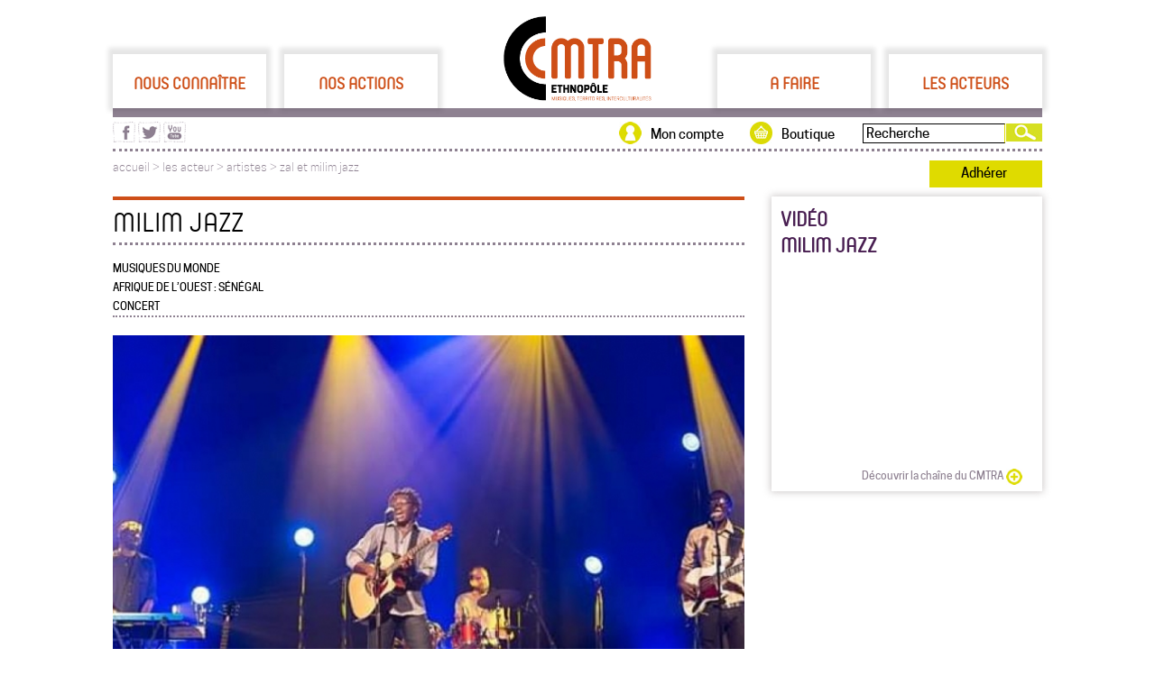

--- FILE ---
content_type: text/html; charset=UTF-8
request_url: https://www.cmtra.org/les_acteur/artistes/715/704_ZALetMILIMJAZZ
body_size: 4844
content:
<!-- InstanceBegin template="/Templates/gabarit.dwt" codeOutsideHTMLIsLocked="false" --><!-- InstanceBeginEditable name="top_codes" -->






<!-- InstanceEndEditable -->
<!doctype html>
<head>
<meta http-equiv="Content-Type" content="text/html; charset=UTF-8" />
<!-- InstanceBeginEditable name="doctitle" -->
<title>MILIM JAZZ - CMTRA</title>
<meta name="description" content="Milim Jazz c’est à la fois de la passion et du talent. Un groupe comprenant 4 musiciens tous aussi doués les uns que les autres. Jeannot, Albert, ......"  />
<!-- InstanceEndEditable -->
<meta http-equiv="Content-Type" content="text/html; charset=UTF-8" />
<link rel="icon" href="/avec/img/maquette/favicon.png" type="image/gif" />
<link href="/avec/css/gabarit.css" rel="stylesheet" type="text/css" media="screen" />
<meta name="viewport" content="width=device-width,initial-scale = 1.0,maximum-scale=1.0,user-scalable=no" />
<link rel="stylesheet" media="screen and (min-width: 640px)" href="/avec/css/gabarit_ord.css" type="text/css" />
<link rel="stylesheet" media="screen and (max-width: 640px)" href="/avec/css/gabarit_mob.css" type="text/css" />
<!--[if IE 10]>
    <link type="text/css" rel="stylesheet" href="/avec/css/gabarit.css" />
<![endif]-->
<link href="/avec/lib/jqui-1.11.2.custom/jquery-ui.css" rel="stylesheet" type="text/css" media="screen" />
<script type="text/Javascript" src="/avec/js/jquery.js"></script>
<script type="text/javascript" src="/avec/lib/jqui-1.11.2.custom/jquery-ui.js"></script>
<script type="text/Javascript" src="/avec/js/gabarit.js"></script>
<script>
  (function(i,s,o,g,r,a,m){i['GoogleAnalyticsObject']=r;i[r]=i[r]||function(){
  (i[r].q=i[r].q||[]).push(arguments)},i[r].l=1*new Date();a=s.createElement(o),
  m=s.getElementsByTagName(o)[0];a.async=1;a.src=g;m.parentNode.insertBefore(a,m)
  })(window,document,'script','//www.google-analytics.com/analytics.js','ga');

  ga('create', 'UA-56404231-1', 'auto');
  ga('send', 'pageview');

</script>
<!-- InstanceBeginEditable name="head" -->
<!-- InstanceEndEditable -->
</head>

<body>
<div id="site">
	<div id="site_haut">
    <div id="site_haut_rubriques">
                <a href="#" id="1" rel="Nous_connaitre"
           class="rubriques" title="Nous connaître">Nous connaître</a>
        <a href="#" id="2" rel="Nos_actions"
           class="rubriques" title="Nos actions">Nos actions</a>
        <a id="logo" href="https://cmtra.org"><img src="/avec/img/logo_cmtra_200.jpg" alt="CMTRA"/></a>
        <a href="#" id="3" rel="A_faire"
           class="rubriques" title="A faire">A faire</a>
        <a href="#" id="4" rel="Les_acteurs"
           class="rubriques" title="Les acteurs">Les acteurs</a>
        <input type="hidden" id="site_haut_rubriques_open" value=""/>
    </div>
    <div id="site_haut_rubriques_filet"></div>
    <div id="site_haut_rubriques_sous"></div>
</div>
<div id="site_haut_actions">

    <form action="/recherche.php" method="get" id="site_haut_actions_recherche"><input type="text"
                                                                                       name="site_haut_actions_recherche"
                                                                                       value="Recherche"><input type="submit"
                                                                                                    id="site_haut_actions_recherche_valid"
                                                                                                    value=""/></form>
    <div id="site_haut_actions_recherche2"></div>
    <a href="https://boutique.cmtra.org" title="Boutique du CMTRA" id="site_haut_actions_boutique">Boutique</a>
    <a href="/mon_compte/index.php" title="Mon compte" id="site_haut_actions_mon_compte"
       style="">Mon compte</a>
    <div id="site_haut_actions_rs">
        <a href="https://www.facebook.com/CMTRA.org" target="_blank"
           title="Visitez la page facebook du CMTRA"><img src="/avec/img/maquette/picto_facebook_violet_25.png"
                                                          width="25" height="23" alt="page facebook du CMTRA"/></a>
        <a href="https://twitter.com/cmt_ra" target="_blank" title="Visitez la page twitter du CMTRA"><img
                    src="/avec/img/maquette/picto_twitter_violet_25.png" width="25" height="23"
                    alt="page twitter du CMTRA"/></a>
        <a href="https://www.youtube.com/channel/UCa9eG53QWDe5k37kt46e-dA" target="_blank"
           title="Visitez la page youtube du CMTRA"><img src="/avec/img/maquette/picto_youtube_violet_25.png" width="25"
                                                         height="23" alt="page youtube du CMTRA"/></a>
    </div>
</div>
<div id="site_fil_ariane">
            <a href="https://cmtra.org" title="Accueil du site">accueil</a>
             > <a href='#' rel='les_acteur' class='rubriques_arianne' id=''>les acteur</a> > <a href='/les_acteur/artistes/index'>artistes > <a href='704_ZALetMILIMJAZZ'>zal et milim jazz</a>    <span id="site_haut_actions_adherer">
        <a href='/adherer.php'>Adhérer</a>
    </span>
</div>

<div id="site_haut_mobile">
    <a href="https://cmtra.org"><img src="/avec/img/maquette/Logo_cmtra_pied.svg" width="104" height="60"
                                             alt="logo cmtra" id="logo"/></a>
    <img src="/avec/img/mobile/haut_menut.png" width="50" height="60" alt="menu" id="menu" class="val_close"/>
    <div id="site_haut_actions_rs">
        <a href="https://www.facebook.com/CMTRA.org" target="_blank"
           title="Visitez la page facebook du CMTRA"><img src="/avec/img/maquette/picto_facebook_violet_25.png"
                                                          width="25" height="23" alt="page facebook du CMTRA"/></a>
        <a href="https://twitter.com/cmt_ra" target="_blank" title="Visitez la page twitter du CMTRA"><img
                    src="/avec/img/maquette/picto_twitter_violet_25.png" width="25" height="23"
                    alt="page twitter du CMTRA"/></a>
        <a href="https://www.youtube.com/channel/UCa9eG53QWDe5k37kt46e-dA" target="_blank"
           title="Visitez la page youtube du CMTRA"><img src="/avec/img/maquette/picto_youtube_violet_25.png" width="25"
                                                         height="23" alt="page youtube du CMTRA"/></a>
    </div>
</div>
    <div id="site_main">
    	<div id="site_main_g">
<!-- InstanceBeginEditable name="main" -->
<meta http-equiv="Content-Type" content="text/html; charset=UTF-8"/>
<div id="fiche_one_all">
    <h1>MILIM JAZZ</h1>
    <p id="fiches_disciplinesss">Musiques du monde <br> Afrique de l’ouest : sénégal <br> concert</p>
        <img src="/les-acteurs/visuel/715_MILIMJAZZ_1.jpg"  style='width:100%;'>
    
    <p>Milim Jazz c’est à la fois de la passion et du talent. Un groupe comprenant 4 musiciens tous aussi doués les uns que les autres. Jeannot, Albert, Abdou et Aly. Ainsi, par leur ouverture d’esprit, ils se distinguent facilement dans leurs compositions musicales endiablées. En effet, ils mêlent plusieurs éléments musicaux différents: les riffs profonds du Blues, l’improvisation du Jazz et les rythmes dansant d’Afrique de l’ouest entre autres. Mais, leur répertoire musical ne s’arrête pas là.  Dans le groupe de Milim Jazz, chacun d’entre eux a pu se faire un nom dans leur domaine, en accompagnant de grandes personnalités de la Musique durant leur carrière.  Car le but ultime de Milim, c’est de voyager et de faire voyager à travers la Musique.</p>    <p style="clear:both">&nbsp;</p>
    
        <div class='bloc_50'>
            <h3>sur le web</h3>
            <p><a href="http://milimjazzsimplesite.com" title='Site internet' target='_blank'>Site internet</a><br><a href="https://www.facebook.com/pageofficielleMILIMJAZZ/" title="Facebook" target='_blank'>Facebook</a><br><a href="https://www.youtube.com/channel/UCNwcWFpneM-tsKvKbL2JAeQ" title="Youtube" target='_blank'>Youtube</a><br></p>
        </div>
    <div class="bloc_50">
        <h3>contact</h3>
        <p>Véronique AUDREN</p>
        <p>0630987346 / milimjazz@gmail.com</p>
        <p>VILLEFRANCHE</p>
        <p>69400Villefranche sur Saône</p>
    </div>
</div>
<p style="clear:both">&nbsp;</p>
  <div id="addthis_partager" class="">
        <div class="addthis_toolbox addthis_default_style">

              <a class="addthis_button_compact"><img src="/avec/img/maquette/picto_plus_35.jpg" /></a>
                 <a class="addthis_button_email"><img src="/avec/img/maquette/articles_partager_enveloppe.png" /></a>
                <a class="addthis_button_google"><img src="/avec/img/maquette/articles_partager_googleplus.png" /></a>
                <a class="addthis_button_twitter"><img src="/avec/img/maquette/articles_partager_twitter.png" /></a>
                <a class="addthis_button_facebook"><img src="/avec/img/maquette/articles_partager_facebook.png" /></a>
          </div>
        <script type="text/javascript" src="//s7.addthis.com/js/300/addthis_widget.js#ra-54943af774142056"></script>
        <div class="addthis_custom_sharing"></div>
    </div>
<div id="articles_suggestions">
<h2 style='margin-top:90px;'>suggestions</h2>
    <li class="interm_blocs_one" style="width:220px; height:124px;   margin:0px 20px 0px 0px; background:url(/les-acteurs/visuel/979_Rio77_1.jpeg) no-repeat 0px 0px; background-size: 100% auto;">
        <a href="/les_acteurs/artistes/979/Rio77"
           title="Rio 77">
                        <div class="interm_blocs_one_txt" style="">
                <p style="font-size:14px;">Rio 77</p>
                <p style="font-size:13px; line-height:20px;">Samba funk brésilienne</p>
                <img src="/avec/img/maquette/picto_plus_blanc.png">
            </div>
        </a>
    </li>

    
    <li class="interm_blocs_one" style="width:220px; height:124px;   margin:0px 20px 0px 0px; background:url(/les-acteurs/visuel/681_SabineSassiampJingoLoba_1.jpg) no-repeat 0px 0px; background-size: 100% auto;">
        <a href="/les_acteurs/artistes/681/SabineSassiampJingoLoba"
           title="Sabine Sassi &amp; Jingo Loba">
                        <div class="interm_blocs_one_txt" style="">
                <p style="font-size:14px;">Sabine Sassi &amp; Jingo ...</p>
                <p style="font-size:13px; line-height:20px;">Fusion brésil, cap-vert et angola</p>
                <img src="/avec/img/maquette/picto_plus_blanc.png">
            </div>
        </a>
    </li>

    
    <li class="interm_blocs_one" style="width:220px; height:124px;   margin:0px; background:url(/les-acteurs/visuel/1378_laFyeBrouette_1.JPG) no-repeat 0px 0px; background-size: 100% auto; background-position:0px -50px;">
        <a href="/les_acteurs/artistes/1378/laFyeBrouette"
           title="la Fée Brouette">
                        <div class="interm_blocs_one_txt" style="">
                <p style="font-size:14px;">la Fée Brouette</p>
                <p style="font-size:13px; line-height:20px;"></p>
                <img src="/avec/img/maquette/picto_plus_blanc.png">
            </div>
        </a>
    </li>

    </div><!-- InstanceEndEditable -->
		</div>
       <meta http-equiv="Content-Type" content="text/html; charset=UTF-8"/>
<div id="site_main_d">
			
			
				  <div id='site_main_d_videos' class='shadow'>
				  <h3 style='margin-bottom:10px;'>vidéo<br />
				  MILIM JAZZ</h3>
				  <iframe width='280' height='220' src='https://www.youtube.com/embed/4frfQgYgaTY' frameborder='0' allow='accelerometer; autoplay; encrypted-media; gyroscope; picture-in-picture' allowfullscreen></iframe>
					<a href='https://www.youtube.com/channel/UCa9eG53QWDe5k37kt46e-dA' title='Découvrir la chaîne du CMTRA' class='col_d_agenda_suite' target='_blank' style='padding-left:90px;'>Découvrir la chaîne du CMTRA</a>
					</div>
			
			
			
			
			
			
				</div>
<div id="site_pied">
	<a href="https://cmtra.org" title="Page d'accueil du site"><img src="/avec/img/maquette/Logo_cmtra_pied.svg" alt="logo CMTRA" style="height: 60px; width: 104px;" /></a>
    <img src="/avec/img/maquette/pied_diagonale_pointille_blanc.png"  />
    <p>46 cours du docteur Jean Damidot<br />69100 Villeurbanne</p>
    <img src="/avec/img/maquette/pied_diagonale_pointille_blanc.png" />
    <p><a href="mailto:communication)atte(cmtra.org" title="Ecrivez-nous un mail">communication@cmtra.org</a><br />T&eacute;l : 04 78 70 81 75</p>
    <p><a href="/mentions_legales.php" title="Mentions légales">mentions l&eacute;gales</a></p>
</div>
<div id="mobile_site_pied">
    <p>46 cours du docteur Jean Damidot, 69100 Villeurbanne</p>
    <p><a href="mailto:communication)atte(cmtra.org" title="Ecrivez-nous un mail">communication@cmtra.org</a><br />T&eacute;l : 04 78 70 81 75</p>
</div>

<div id="mobile_menu_slide">
        
            <h3 id='Nous_connaitre'>Nous connaître</h3>
            <div id='Nous_connaitre_rep'  class='mobile_menu_slide_off' ><a href='/Nous_connaitre/Lassociation/3_LE_CMTRA.html'>L'association</a><a href='/Nous_connaitre/Le_CA/5_LethnopyleMusiquesterritoiresinterculturalitys.html'>L'Ethnopôle</a><a href='/Nous_connaitre/8_Leryseaurygional_1.htm'>Le réseau régional</a><a href='/Nous_connaitre/Lequipe/6_Lesyquipessalariyesetbynyvoles.html'>Les équipes</a><a href='/adherer.php'>Adhérer</a><a href='/Nous_connaitre/Les_partenaires/130_Les_partenaires_du_CMTRA.html'>Les partenaires</a></div>
            <h3 id='Nos_actions'>Nos actions</h3>
            <div id='Nos_actions_rep'  class='mobile_menu_slide_off' ><a href='/Nos_actions/56_Recherche_1.htm'>Recherche</a><a href='/Nos_actions/14_Action_culturelle_1.htm'>Action culturelle</a><a href='/Nos_actions/15_Diffusion_1.htm'>Diffusion</a><a href='/Nos_actions/32_Ressources_1.htm'>Ressources</a><a href='/Nos_actions/16_Prestations_1.htm'>Prestations</a></div>
            <h3 id='A_faire'>A faire</h3>
            <div id='A_faire_rep'  class='mobile_menu_slide_off' ><a href='/a_faire/agenda/index'>disciplines</a><a href='/a_faire/agenda/type_concert'>Concerts</a><a href='/a_faire/agenda/index'>Par département</a><a href='/a_faire/cours/type_cours'>Cours et stages</a><a href='/a_faire/agenda/index'>Par mois</a><a href='/a_faire/agenda/type_festivals'>Festivals</a></div>
            <h3 id='Les_acteurs'>Les acteurs</h3>
            <div id='Les_acteurs_rep'  class='mobile_menu_slide_off' ><a href='/les_acteurs/structures/activites_association-culturelle'>Associations folk</a><a href='/les_acteurs/structures/index'>Structures</a><a href='/les_acteurs/artistes/discipline_musiques-du-monde'>Musiques du monde</a><a href='/les_acteurs/artistes/index'>Artistes</a><a href='/les_acteurs/projets/activites_recherche'>Projets patrimoniaux</a><a href='/les_acteurs/projets/index'>Projets</a><a href='/les_acteurs/structures/activites_diffusion-artistique'>Diffusion</a></div></div>

    <style>
    audio::-internal-media-controls-download-button {
        display:none;
    }
    audio::-webkit-media-controls-enclosure {
        overflow:hidden;
    }

    audio::-webkit-media-controls-panel {
        width: calc(100% + 30px); /* Adjust as needed */
    }
    </style>
<script>

	$(document).ready(function () {
        var adherent = "";
        var url = window.location.pathname;
        var expr = /Mon_compte/;
        var testMonCompte = expr.test(url);
		$("a").each(function(index, elem){

			var link = elem.href;
			var extension = link.split('.').pop();
			if(extension == "mp3" || extension == "wav"){
				//alert(link);
				$(elem).click(function(e){
					e.preventDefault();
					open_audio(this, link, adherent, testMonCompte);
				});
				$(elem).addClass("link_audio");
				elem.setAttribute('href', '#');
			}
		});
	});

	function open_audio(element, link, adherent, testMonCompte){
		$(".audio_file").remove();
		$(element).parent().after('<div class="audio_file" style="width:100%;"><audio controls style="width:100%;" controlsList="nodownload" >Votre navigateur ne prend pas en charge l\'élément <code>audio</code>.<source src="'+link+'" type="audio/mp3"></audio></div>');
        $(".audio_file").attr('oncontextmenu', 'return false');
        if(adherent == "oui" && testMonCompte) {
            $(".audio_file audio").attr('controlsList', '');
            $(element).parent().after('<a href="'+link+'" download="'+link+'" style="float: right;">T&eacute;l&eacute;charger le morceau</a>');
        }
	}
</script>
</div>
</body>
<!-- InstanceEnd --></html>


--- FILE ---
content_type: text/plain
request_url: https://www.google-analytics.com/j/collect?v=1&_v=j102&a=501307339&t=pageview&_s=1&dl=https%3A%2F%2Fwww.cmtra.org%2Fles_acteur%2Fartistes%2F715%2F704_ZALetMILIMJAZZ&ul=en-us%40posix&dt=MILIM%20JAZZ%20-%20CMTRA&sr=1280x720&vp=1280x720&_u=IEBAAEABAAAAACAAI~&jid=202438420&gjid=1647125991&cid=1670589242.1768982461&tid=UA-56404231-1&_gid=463627836.1768982461&_r=1&_slc=1&z=744332507
body_size: -449
content:
2,cG-0GWCMWK9DB